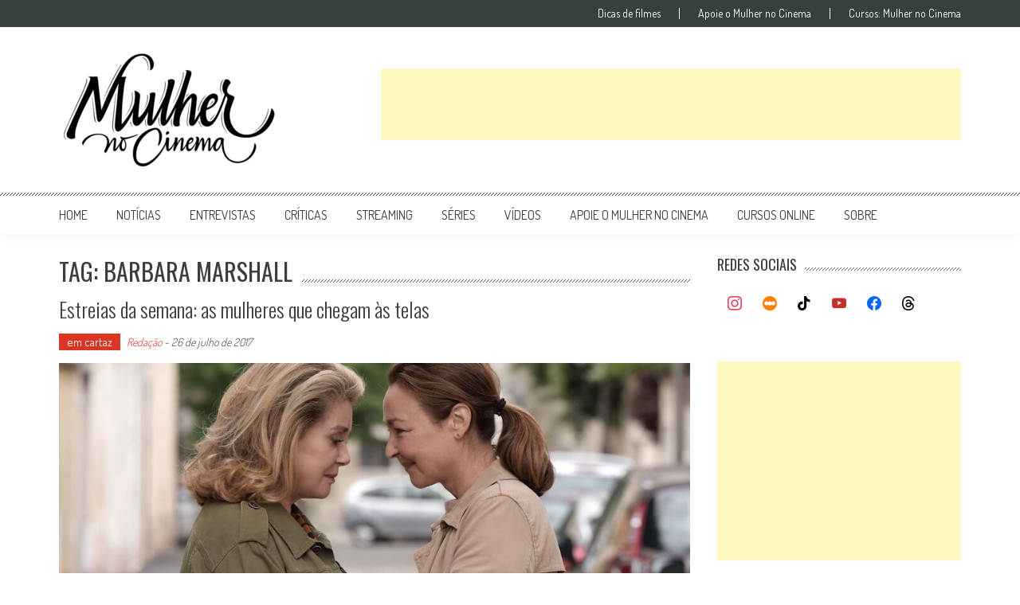

--- FILE ---
content_type: text/html; charset=utf-8
request_url: https://www.google.com/recaptcha/api2/aframe
body_size: 267
content:
<!DOCTYPE HTML><html><head><meta http-equiv="content-type" content="text/html; charset=UTF-8"></head><body><script nonce="qf-uUGPZ62JubvtLyL39bg">/** Anti-fraud and anti-abuse applications only. See google.com/recaptcha */ try{var clients={'sodar':'https://pagead2.googlesyndication.com/pagead/sodar?'};window.addEventListener("message",function(a){try{if(a.source===window.parent){var b=JSON.parse(a.data);var c=clients[b['id']];if(c){var d=document.createElement('img');d.src=c+b['params']+'&rc='+(localStorage.getItem("rc::a")?sessionStorage.getItem("rc::b"):"");window.document.body.appendChild(d);sessionStorage.setItem("rc::e",parseInt(sessionStorage.getItem("rc::e")||0)+1);localStorage.setItem("rc::h",'1768936070961');}}}catch(b){}});window.parent.postMessage("_grecaptcha_ready", "*");}catch(b){}</script></body></html>